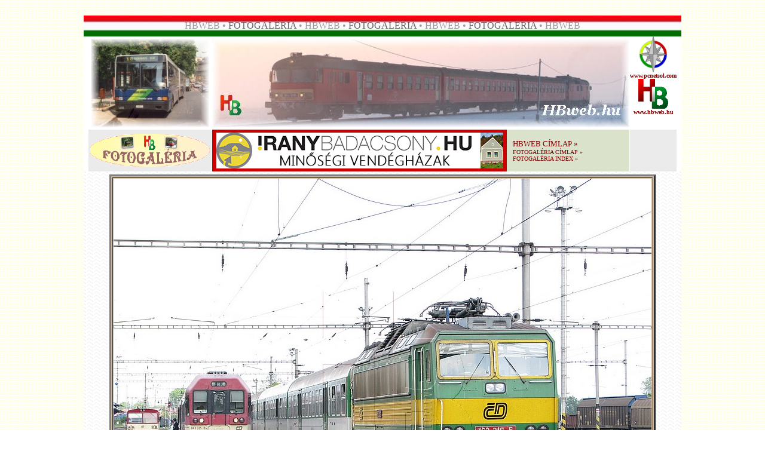

--- FILE ---
content_type: text/html
request_url: http://hbweb.hu/fg/fg0209321/html/kep911.htm
body_size: 4069
content:
<!doctype html public "-//w3c//dtd html 4.0 transitional//en">
<html>
<head>
   <meta http-equiv="Content-Type" content="text/html; charset=UTF-8">
   <meta name="Author" content="HB">
   <meta name="GENERATOR" content="Mozilla/4.79 [en] (Windows NT 5.0; U) [Netscape]">
   <title>HBweb.hu</title>
</head>
<body background="../../../img1/hbw-hatter.gif" nosave>
﻿<link rel="shortcut icon" href="../../../img1/favicon.ico"><link rel="icon" href="../../../img1/favicon.ico"><link rel="stylesheet" href="../../../css/link1.css" type="text/css"><script language="JavaScript"><!--

  function kep(Winref)
  {
   window.open(Winref,"kep", "width=550,height=413");
  }
// --></script>
<link rel="stylesheet" href="../../../css/kv01.css" type="text/css"><link rel="shortcut icon" href="favicon.ico" >
<center><table BORDER=0 CELLSPACING=0 CELLPADDING=0 COLS=1 WIDTH="1000" >
<tr>
<td>
<center><table BORDER=0 CELLSPACING=0 CELLPADDING=0 WIDTH="1000" BACKGROUND="../../../img1/pfzfel7.jpg" NOSAVE >
<tr>
<td>
<center><img SRC="../../../img1/ures.gif" NOSAVE height=35 width=5></center>
</td>

<td>
<center><font face="Arial Black"><font color="#999999">HBWEB • </font><font color="#666666">FOTOGALÉRIA</font><font color="#999999">
• HBWEB • </font><font color="#666666">FOTOGALÉRIA</font><font color="#999999">
• HBWEB • </font><font color="#666666">FOTOGALÉRIA</font><font color="#999999">
• HBWEB</font></font></center>
</td>

<td><img SRC="../../../img1/ures.gif" NOSAVE height=35 width=5></td>
</tr>
</table></center>
</td>
</tr>

<tr>
<td>
<center><table BORDER=0 CELLSPACING=0 CELLPADDING=0 COLS=1 WIDTH="1000" >
<tr>
<td BACKGROUND="../../../img1/hullamos5.jpg" NOSAVE>
<center><table BORDER=0 CELLSPACING=0 CELLPADDING=0 WIDTH="1000" >
<tr>
<td ALIGN=CENTER VALIGN=TOP BGCOLOR="#FFFFFF">
<center><table BORDER=0 CELLSPACING=0 CELLPADDING=0 >
<tr>
<td ALIGN=CENTER VALIGN=TOP BGCOLOR="#FFFFFF">
<center><table BORDER=0 CELLSPACING=0 CELLPADDING=3 BGCOLOR="#FFFFFF" bordercolor="red" >
<tr>
<td BGCOLOR="#FFFFFF"><script src="../../../js/fk01a.js">
</script>
</td>
</tr>
</table></center>
</td>

<td><script src="../../../js/fh02a.js">
</script>
</td>

<td ALIGN=CENTER VALIGN=TOP BGCOLOR="#FFFFFF">
<center><table BORDER=0 CELLSPACING=0 CELLPADDING=0 >
<tr>
<td>
<center><a href="http://pcnetsol.com" target="_blank"><img SRC="../../../img1/pcnetsol_logo.jpg" NOSAVE BORDER=0 height=60 width=60></a></center>
</td>
</tr>

<tr>
<td>
<center><b><font face="Tahoma"><font color="#003300"><font size=-2><a href="http://pcnetsol.com" target="_blank">www.pcnetsol.com</a></font></font></font></b></center>
</td>
</tr>

<tr>
<td>
<center><a href="http://hbweb.hu" target="_self"><img SRC="../../../img1/hblogo.gif" NOSAVE BORDER=0 height=50 width=50></a></center>
</td>
</tr>

<tr>
<td>
<center><b><font face="Tahoma"><font color="#003300"><font size=-2><a href="http://hbweb.hu" target="_self">www.hbweb.hu</a></font></font></font></b></center>
</td>
</tr>
</table></center>
</td>
</tr>

<tr>
<td BGCOLOR="#EBEBEB">
<center><a href="http://hbweb.hu/foto" target="_self"><img SRC="../../../img1/fglogokis.gif" NOSAVE BORDER=0 height=55 width=200></a></center>
</td>

<td>
<center><table BORDER=0 CELLSPACING=0 CELLPADDING=0 COLS=2 WIDTH="698" BGCOLOR="#DAE2CB" >
<tr>
<td BGCOLOR="#CC0000">
<center><table BORDER=0 CELLSPACING=0 CELLPADDING=0 WIDTH="458" >
<tr>
<td>
<center><img SRC="../../../img1/ures.gif" NOSAVE height=70 width=1></center>
</td>

<td BGCOLOR="#CC0000"><script src="../../../js/rek01fg.js">
</script>
</td>

<td>
<center><img SRC="../../../img1/ures.gif" NOSAVE height=70 width=1></center>
</td>
</tr>
</table></center>
</td>

<td>
<table BORDER=0 CELLSPACING=5 CELLPADDING=5 WIDTH="200" bordrcolor="red" >
<tr ALIGN=LEFT>
<td ALIGN=LEFT><font face="Arial Black"><font color="#660000"><font size=-1><a href="http://hbweb.hu">HBWEB
CÍMLAP</a> »&nbsp;</font></font></font>
<br><font face="Arial Black"><font color="#660000"><font size=-2><a href="http://hbweb.hu/foto">FOTOGALÉRIA
CÍMLAP</a> »&nbsp;</font></font></font>
<br><font face="Arial Black"><font color="#660000"><font size=-2><a href="../index.htm">FOTOGALÉRIA
INDEX</a> »&nbsp;</font></font></font></td>
</tr>
</table>
</td>
</tr>
</table></center>
</td>

<td VALIGN=TOP BGCOLOR="#EBEBEB"><script language="JavaScript" type="text/javascript" src="http://stat.mystat.hu/stat.php?h=3&amp;id=154109"></script>
<noscript><a href="http://www.mystat.hu/query.php?id=154109"><img SRC="http://stat.mystat.hu/collect.php?id=154109&h=3" ALT="mystat" NOSAVE height=25 width=84></a></noscript></td>
</tr>
</table></center>
</td>
</tr>
</table></center>

<center><img SRC="../../../img1/csillka.gif" NOSAVE height=5 width=4><img SRC="../../../img1/csillka.gif" NOSAVE height=5 width=4><img SRC="../../../img1/csillka.gif" NOSAVE height=5 width=4></center>

<center><table BORDER=3 WIDTH="900" BGCOLOR="#CFB79C" >
<tr>
<td>
<center>

<table width="100%" cellspacing="0" cellpadding="0" border="0">
<tr align="center"><td>
<a href="kep912.htm" target="_self"><img src="../kepek/cd163216jaromer82.JPG" alt="" width="900" height="675" border="0"></a>
</td></tr>
<tr align="center"><td>
<p align="center"><font face="tahoma" size="2"><b>cd163216jaromer82</b></font></p></td></tr>

<tr align="center"><td>
<table align="center" cellpadding="1" cellspacing="0" border="0">
  <tr>
    <td><a href="../index.htm"><img src="../jelek/sign_solid_purple_index.gif" border="0" height="30" width="30" alt="Az �ttekint� oldalra"></a></td>
    <td><a href="kep1.htm"><img src="../jelek/sign_solid_purple_first.gif" border="0" height="30" width="30" alt="Els� k�p"></a></td>
    <td><a href="kep910.htm"><img src="../jelek/sign_solid_purple_previous.gif" border="0" height="30" width="30" alt="El�z� k�p"></a></td>
    <td><a href="kep912.htm"><img src="../jelek/sign_solid_purple_next.gif" border="0" height="30" width="30" alt="K�vetkez� k�p"></a></td>
    <td><a href="kep1062.htm"><img src="../jelek/sign_solid_purple_last.gif" border="0" height="30" width="30" alt="Utols� k�p"></a></td>
  </tr>
</table>
</td></tr>

<tr align="center"><td>
<p>&nbsp</p>
<p><a href="http://www.digitaldutch.com/arles/" target="_top"><font size="-1">Generated with Arles Image Web Page Creator</font></a></p>
</td></tr>
</table>
</center>
</td>
</tr>

<tr>
<td BGCOLOR="#FFFFFF">
<center><table BORDER=0 CELLSPACING=2 CELLPADDING=2 COLS=2 WIDTH="900" >
<tr VALIGN=TOP>
<td>
<center><b><font face="Tahoma"><font color="#660000"><font size=-2>Kedves
Olvasóm!</font></font></font></b></center>
<b><font face="Tahoma"><font color="#660000"><font size=-2>Mielőtt ez
a fényképet magad számára letöltenéd, vagy továbbközölnéd, a
kellemetlenségek elkerülése végett kérlek, olvasd el az alábbi tájékoztatót!</font></font></font></b>
<br><b><font face="Tahoma"><font color="#660000"><font size=-2>• Ha ezen
a fényképen nem „Foto: Hajtó Bálint” felirat szerepel, a mentés
és mindenemű továbbközlés a szerzői jogok szem előtt tartása miatt
tilos!</font></font></font></b>
<br><b><font face="Tahoma"><font color="#660000"><font size=-2>• Ha ezen
a fényképen „Foto: Hajtó Bálint” felirat szerepel, az alábbi lehetőségek
adódnak:</font></font></font></b>
<br><b><font face="Tahoma"><font color="#660000"><font size=-2>TILOS:</font></font></font></b>
<br><b><font face="Tahoma"><font color="#660000"><font size=-2>• a felvételt
szerkeszteni, megcsonkítani.</font></font></font></b>
<br><b><font face="Tahoma"><font color="#660000"><font size=-2>• a felvételt
szerkesztve, megcsonkítva továbbközölni kiadványban, prezentációban,
weboldalon, fórumokon, közösségi oldalakon.</font></font></font></b>
<br><b><font face="Tahoma"><font color="#660000"><font size=-2>• a felvételből
anyagi és/vagy erkölcsi hasznot húzni.</font></font></font></b>
<br><b><font face="Tahoma"><font color="#660000"><font size=-2>• a felvételt
magad, vagy más szellemi termékeként bemutatni, értékesíteni.</font></font></font></b>
<br><b><font face="Tahoma"><font color="#660000"><font size=-2>• a magyar
Polgári Törvénykönyv idevágó passzusai ellen véteni.</font></font></font></b>
<br><b><font face="Tahoma"><font color="#660000"><font size=-2>Korlátozottan,
írásbeli megállapodás alapján lehetséges:</font></font></font></b>
<br><b><font face="Tahoma"><font color="#660000"><font size=-2>• a felvételt
továbbközölni további szerkesztés és csonkítás nélkül kiadványban,
prezentációban, weboldalon. Ilyen esetekben a forrást is jelöld meg!</font></font></font></b>
<br><b><font face="Tahoma"><font color="#660000"><font size=-2>Korlátozás
nélkül megteheted, de jól esne, ha tájékoztatnál, ha:</font></font></font></b>
<br><b><font face="Tahoma"><font color="#660000"><font size=-2>• a felvételt
továbbközölni szándékozol fórumokon, közösségi oldalak nyílvános,
vagy zárt oldalain. Ilyen esetekben a forrást is jelöld meg!</font></font></font></b>
<br><b><font face="Tahoma"><font color="#660000"><font size=-2>Amennyiben
a&nbsp; „Foto: Hajtó Bálint” felirattal ellátott képet nagy felbontásban,
logó és felirat nélkül meg szeretnéd vásárolni (korlátozott felhasználói
jogot szerezve), lépj be a HBweb Photoshop-ba az alábbi bannerre kattintva:</font></font></font></b>
<center><a href="http://hbweb.hu/ps" target="_blank"><img SRC="../../../img2/ps-kicsi02.jpg" ALT="HBweb Photoshop" NOSAVE BORDER=0 target="_blank" height=25 width=200></a></center>
<b><font face="Tahoma"><font color="#660000"><font size=-2>Visszaélés
esetén további vásárlási lehetőségekről és a HBweb későbbi akcióiban,
játékaiban való részvételről lemondtál, a megjelenített kép eltüntetését
pedig a weboldal, vagy közösségi oldal üzemeltetőjénél kezdeményezem.
Súlyosabb esetben a magyar Polgári Törvénykönyv ide vonatkozó paragrafusai
a mérvadók.&nbsp;</font></font></font></b>
<br><b><font face="Tahoma"><font color="#660000"><font size=-2>Köszönöm
figyelmed.</font></font></font></b></td>

<td>
<center><b><font face="Tahoma"><font color="#003300"><font size=-2>Dear
Reader!</font></font></font></b></center>
<b><font face="Tahoma"><font color="#003300"><font size=-2>Before you download
or save my photos, allow me to inform you of a few things to avoid any
undesired events.</font></font></font></b>
<br><b><font face="Tahoma"><font color="#003300"><font size=-2>• If the
photo does not include the writing of "Foto: Hajtó Bálint" anywhere in
the photo, any downloading or saving for any purpose is forbidden due to
owner's copyrights.</font></font></font></b>
<br><b><font face="Tahoma"><font color="#003300"><font size=-2>• If the
photo does include the writing of "Foto: Hajtó Bálint", the following
options are available:</font></font></font></b>
<br><b><font face="Tahoma"><font color="#003300"><font size=-2>FORBIDDEN
USAGES:</font></font></font></b>
<br><b><font face="Tahoma"><font color="#003300"><font size=-2>• any
alterations, including cropping or modifications.</font></font></font></b>
<br><b><font face="Tahoma"><font color="#003300"><font size=-2>• re-publish
with any changes or cropping on websites, presentations, forums or social
medias.</font></font></font></b>
<br><b><font face="Tahoma"><font color="#003300"><font size=-2>• to resell
or gain any financial advantage by use there of.</font></font></font></b>
<br><b><font face="Tahoma"><font color="#003300"><font size=-2>• to present
it as your own or claim for artistic rights and/or have any financial gain
from it.</font></font></font></b>
<br><b><font face="Tahoma"><font color="#003300"><font size=-2>• to not
abide by Hungarian law.</font></font></font></b>
<br><b><font face="Tahoma"><font color="#003300"><font size=-2>By limited
use by written agreement:</font></font></font></b>
<br><b><font face="Tahoma"><font color="#003300"><font size=-2>• You
may reuse the photo without any alterations or cropping in any publicasion,
presentation, websites, but you must note the source.</font></font></font></b>
<br><b><font face="Tahoma"><font color="#003300"><font size=-2>Use without
any limitations, but it would be nice if you informed me first of:</font></font></font></b>
<br><b><font face="Tahoma"><font color="#003300"><font size=-2>• re-publish
the photo without any changes to it or any cropping on forums, websites
as long as you note the source next to it.</font></font></font></b>
<br><b><font face="Tahoma"><font color="#003300"><font size=-2>If you would
like to gain right to use photo with "Foto: Hajtó Bálint" written on
it in a higher quailty and/or larger version of the photo without writing
and logo on it, you may purchase this limited right of usage by going to
HBweb Photoshop by the use of the following link:</font></font></font></b>
<center><a href="http://hbweb.hu/ps" target="_blank"><img SRC="../../../img2/ps-kicsi02.jpg" ALT="HBweb Photoshop" NOSAVE BORDER=0 target="_blank" height=25 width=200></a></center>
<b><font face="Tahoma"><font color="#003300"><font size=-2>In case of usage
abuse, you lose your right to further purchasing and any future opportunities
on HBweb, and gave up participation in any games. I will initiate the elimination
of the displayed image on the website or social networking site by contacting
its operator. In more severe cases it will be referred to the Hungarian
Civil Code and its relevant paragraphs for prosecution.</font></font></font></b>
<br><b><font face="Tahoma"><font color="#003300"><font size=-2>Thank you
for your attention .</font></font></font></b></td>
</tr>
</table></center>
</td>
</tr>
</table></center>

<center><img SRC="../../../img1/csillka.gif" NOSAVE height=17 width=16><img SRC="../../../img1/csillka.gif" NOSAVE height=17 width=16><img SRC="../../../img1/csillka.gif" NOSAVE height=17 width=16>
<br><script src="../../../js/a01fg.js">
</script>
</center>
</td>
</tr>
</table></center>

<center><img SRC="../../../img1/csillka.gif" NOSAVE height=17 width=16><img SRC="../../../img1/csillka.gif" NOSAVE height=17 width=16><img SRC="../../../img1/csillka.gif" NOSAVE height=17 width=16></center>

<center><table BORDER=0 CELLPADDING=0 BGCOLOR="#CC0000" >
<tr>
<td><script src="../../../js/rek03fg.js">
</script>
</td>
</tr>
</table></center>

<center><img SRC="../../../img1/csillka.gif" NOSAVE height=17 width=16><img SRC="../../../img1/csillka.gif" NOSAVE height=17 width=16><img SRC="../../../img1/csillka.gif" NOSAVE height=17 width=16>
<br><b><font face="Tahoma"><font color="#990000"><font size=-1>Észrevételeid,
véleményed az alábbi e-mailcímre várom:</font></font></font></b>
<br><b><font face="Tahoma"><font color="#006600"><font size=-1>Please send
Your comments and suggestions to the following e-mail address:</font></font></font></b>
<br><img SRC="../../../img1/email1.gif" ALT="E-mail" NOSAVE BORDER=0 height=40 width=300>
<br><b><font face="Tahoma"><font color="#666666"><font size=-1>Megtisztelő
figyelmed köszönöm!</font></font></font></b></center>

<center><table BORDER=5 CELLSPACING=0 CELLPADDING=0 bordercolor="silver" >
<tr>
<td>
<center><a href="http://hbweb.hu/" target="_blank"><img SRC="../../../img1/banner1.gif" ALT="HBweb.hu" NOSAVE BORDER=0 height=60 width=468></a></center>
</td>
</tr>
</table></center>

<center><b><font face="Tahoma"><font color="#666666"><font size=-1>Az oldalt
<a href="http://hbweb.hu" target="_blank">Hajtó
Bálint</a> készítette</font></font></font></b>
<br><b><font face="Tahoma"><font color="#666666"><font size=-1>© 2024
•
<a href="http://hbweb.hu" target="_self">HBweb.hu</a> || <a href="http://hbweb.hu" target="_self">balint.cyberhungary.net</a>
|| <a href="http://pcnetsol.com" target="_blank">PCNetsol.com</a></font></font></font></b></center>
</td>
</tr>
</table></center>

</body>
</html>
